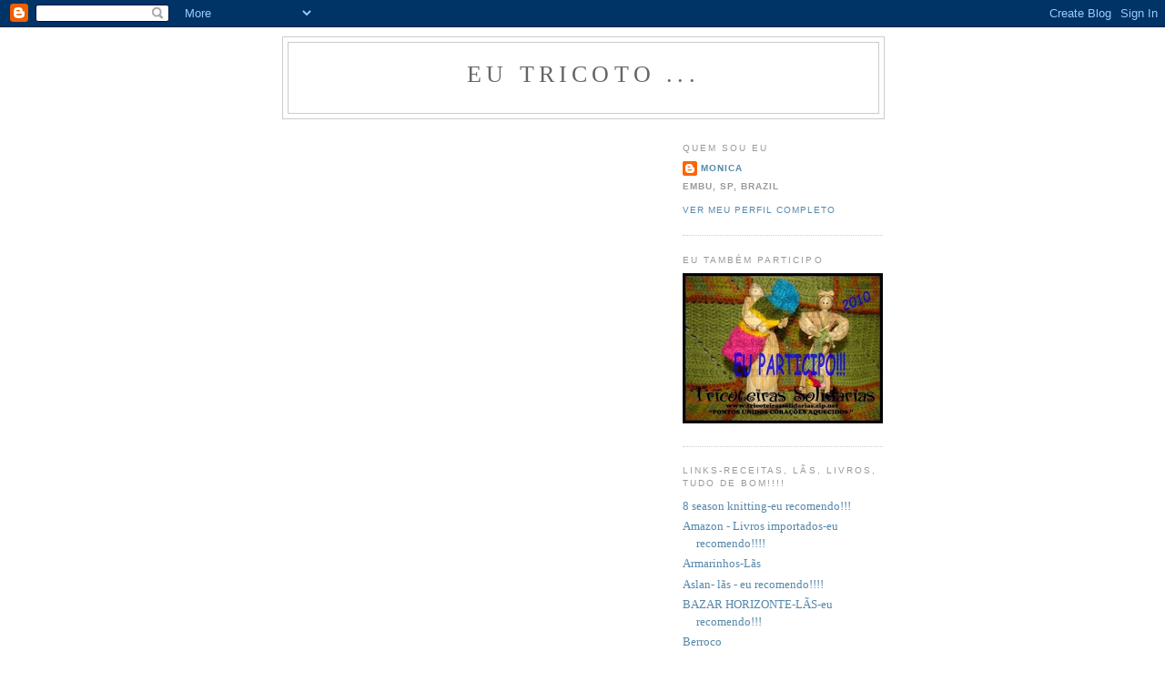

--- FILE ---
content_type: text/html; charset=UTF-8
request_url: https://pub15.bravenet.com/counter/code.php?id=400933&usernum=1280964601&cpv=2
body_size: 461
content:
ref=document.referrer;sw="none"; sd="none";sw=screen.width;sh=screen.height;sc=screen.colorDepth;
qs = "&ref="+escape(ref);
document.write('<scr' + 'ipt language="javascript" src="https://pub15.bravenet.com/counter/show.php?id=400933&usernum=1280964601&cpv=2'+qs+'"></scr' + 'ipt>');

--- FILE ---
content_type: text/html; charset=utf-8
request_url: https://www.google.com/recaptcha/api2/aframe
body_size: 269
content:
<!DOCTYPE HTML><html><head><meta http-equiv="content-type" content="text/html; charset=UTF-8"></head><body><script nonce="xxSNpeHGZvlUs7DGhNm9XQ">/** Anti-fraud and anti-abuse applications only. See google.com/recaptcha */ try{var clients={'sodar':'https://pagead2.googlesyndication.com/pagead/sodar?'};window.addEventListener("message",function(a){try{if(a.source===window.parent){var b=JSON.parse(a.data);var c=clients[b['id']];if(c){var d=document.createElement('img');d.src=c+b['params']+'&rc='+(localStorage.getItem("rc::a")?sessionStorage.getItem("rc::b"):"");window.document.body.appendChild(d);sessionStorage.setItem("rc::e",parseInt(sessionStorage.getItem("rc::e")||0)+1);localStorage.setItem("rc::h",'1768450335941');}}}catch(b){}});window.parent.postMessage("_grecaptcha_ready", "*");}catch(b){}</script></body></html>